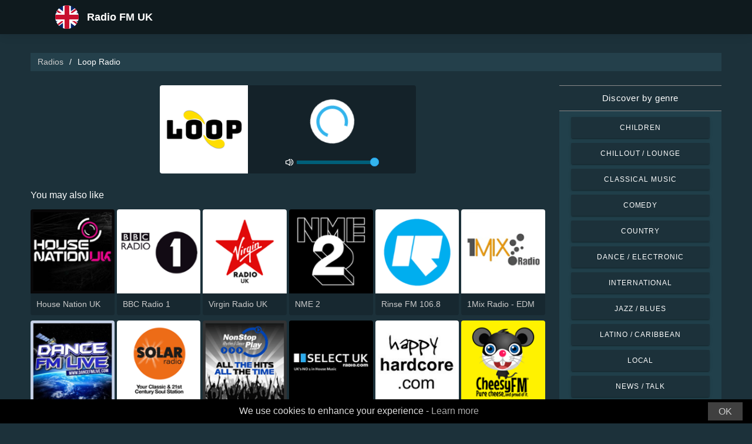

--- FILE ---
content_type: text/html; charset=UTF-8
request_url: https://onlineradios.co.uk/loop-radio-78588
body_size: 5754
content:



<!DOCTYPE html>
<html dir="ltr" lang="en-GB">
    <head>
        <meta charset="utf-8">
        <meta content="width=device-width, initial-scale=1.0" name="viewport">

        <title>Listen to Loop Radio live</title>
        <meta name="description" content="Listen to Loop Radio live. Listen to the top live radio stations in the United Kingdom with just one click.">

        <!-- Open Graph -->
        <meta property="og:title" content="Listen to Loop Radio live">
        <meta property="og:type" content="website">
        <meta property="og:image" content="https://images.radiosonline.app/78588/ydpujbktuyb.png">
        <meta property="og:url" content="https://onlineradios.co.uk">
        <meta property="og:description" content="Listen to Loop Radio live. Listen to the top live radio stations in the United Kingdom with just one click.">

        <!-- Twitter -->
        <meta name="twitter:card" content="summary">
        <meta name="twitter:title" content="Listen to Loop Radio live">
        <meta name="twitter:url" content="https://onlineradios.co.uk">
        <meta name="twitter:description" content="Listen to Loop Radio live. Listen to the top live radio stations in the United Kingdom with just one click.">

        <!-- Favicons -->
        <link rel="icon" href="/assets/images/favicon.ico" sizes="any">
        <link rel="icon" type="image/png" href="/assets/images/favicon-32" sizes="32x32">
        <link rel="apple-touch-icon" sizes="180x180" href="/assets/images/apple-touch-icon.png">
        <link rel="mask-icon" href="/assets/images/safari-pinned-tab.svg" >
        <link rel="manifest" href="/manifest.json">

        <!-- Vendor CSS Files -->
        <link href="/assets/vendor/bootstrap/css/bootstrap.min.css" rel="stylesheet">
        <link href="/assets/vendor/boxicons/css/boxicons.min.css" rel="stylesheet">

        <!-- Main CSS File -->
        <link href="/assets/stylesheets/style.css" rel="stylesheet">

        <script src="/assets/vendor/jquery/jquery.min.js"></script>
        <script src="https://cdnjs.cloudflare.com/ajax/libs/bowser/2.11.0/bundled.js" crossorigin="anonymous" defer=""></script>

        <!-- Google Tag (gtag.js) -->
        <script async src="https://www.googletagmanager.com/gtag/js?id=G-Y6VB2VC5GV"></script>
        <script>
            // ---
            // --- Canonical Url
            // ---

            // Get current URL
            const currentUrl = window.location.href;
            const canonicalUrl = `${currentUrl.split('?')[0]}`;

            // Create the link canonical tag with current url
            const linkTag = document.createElement('link');
            linkTag.setAttribute('rel', 'canonical');
            linkTag.setAttribute('href', canonicalUrl);

            // Get <head> element
            var head = document.getElementsByTagName("head")[0];
            // Get <title> element
            var title = head.getElementsByTagName("title")[0];
            // Append the canonical next to title
            head.insertBefore(linkTag, title.nextSibling);

            // ---
            // --- Google Tag
            // ---
            window.dataLayer = window.dataLayer || [];
            function gtag(){dataLayer.push(arguments);}
            gtag('js', new Date());

            gtag('config', 'G-Y6VB2VC5GV');
        </script>

        <!-- Google Adsense -->
        
            <script async src="https://pagead2.googlesyndication.com/pagead/js/adsbygoogle.js?client=ca-pub-6451301793732562"
                    crossorigin="anonymous"></script>
        
    </head>
    <body>
        

    <!-- Header -->
    <header id="header" class="fixed-top">
    <div class="container d-flex align-items-center">
        <div class="row logo">
            <a href="/" class="mr-auto">
                <img src="/assets/images/countries/gbr.svg" width="64" height="64" alt="Radio FM UK">
                <span>Radio FM UK</span>
            </a>
        </div>
    </div>
</header>
    <!-- Body -->
    <main id="main">
        <section id="team" class="team section-bg">
            <div class="container-fluid">
                <!-- Breadcrumbs -->
                <section class="breadcrumbs mb-4">
                    <div class="container-fluid">
                        <div class="r-flex justify-content-between align-items-center">
                            <ol>
                                <li><a href="/">Radios</a></li>
                                <li>Loop Radio</li>
                            </ol>
                        </div>
                    </div>
                </section>
                <!-- End Breadcrumbs -->

                <div class="row">
                    <div class="col-lg-9 col-md-8 col-sm-12 col-12">
                        <div class="main_content_section">
                            <!-- Header -->
                            <div class="row justify-content-center row-eq-height g-1">
                                <div class="col-xl-6 col-lg-6 col-md-9 col-sm-10 col-xs-11 col-12 mb-3">
                                    <div class="member playing_member">
                                        <div class="member-img">
                                            <!-- Image -->
                                            
                                                <img src="https://images.radiosonline.app/78588/ydpujbktuyb.png" width="150px" height="150px" class="img-fluid" alt="Loop Radio">
                                            
                                            <div class="h-100 audio_wrapper d-flex flex-column align-items-center justify-content-between">
                                                <!-- Button -->
                                                <div class="w-100 mt-2 d-flex align-items-center justify-content-center">
                                                    <a href="#" id="button_play" class="audio green-audio-player playing mt-3">
                                                        <!-- Default state is loading -->
                                                        <i class="icon loading_icon bx bx-loader-alt"></i>
                                                    </a>
                                                </div>
                                                <!-- Slider -->
                                                <div class="mt-4 d-flex align-items-center">
                                                    <i class="text-white bx bx-volume-full mr-1"></i>
                                                    <input type="range" class="radio-slider" id="radio-slider" aria-label="volume" max="100" min="0" step="10" value="100">
                                                </div>
                                            </div>
                                        </div>
                                    </div>
                                </div>
                            </div>

                            <audio id="player"></audio>
                            <script src="/assets/scripts/soundmanager2-jsmin.js"></script>
                            <script src="https://cdn.jsdelivr.net/npm/hls.js@latest/dist/hls.min.js"></script>
                            <script src="/assets/scripts/player.js"></script>

                            <!-- Related Radios -->
                            <div class="mt-1 mb-2 text-white">You may also like</div>
                            <div class="row row-eq-height g-1 mt-1">
                                
                                    <div class="col-xl-2 col-lg-2 col-md-3 col-sm-3 col-xs-4 col-4">
                                        <div class="member member-list">
                                            <div class="member-img">
                                                
                                                    <a href="/house-nation-uk-669"><img src="https://images.radiosonline.app/669/aWa7xGKfBh.png" class="img-fluid" alt="https://images.radiosonline.app/669/aWa7xGKfBh.png"></a>
                                                
                                            </div>
                                            <div class="member-info">
                                                <p><a href="/house-nation-uk-669">House Nation UK</a></p>
                                            </div>
                                        </div>
                                    </div>
                                
                                    <div class="col-xl-2 col-lg-2 col-md-3 col-sm-3 col-xs-4 col-4">
                                        <div class="member member-list">
                                            <div class="member-img">
                                                
                                                    <a href="/bbc-radio-1-267"><img src="https://images.radiosonline.app/267/BFcU2vjUXh.png" class="img-fluid" alt="https://images.radiosonline.app/267/BFcU2vjUXh.png"></a>
                                                
                                            </div>
                                            <div class="member-info">
                                                <p><a href="/bbc-radio-1-267">BBC Radio 1</a></p>
                                            </div>
                                        </div>
                                    </div>
                                
                                    <div class="col-xl-2 col-lg-2 col-md-3 col-sm-3 col-xs-4 col-4">
                                        <div class="member member-list">
                                            <div class="member-img">
                                                
                                                    <a href="/virgin-radio-uk-3019"><img src="https://images.radiosonline.app/3019/rkn8bw3qndsc.png" class="img-fluid" alt="https://images.radiosonline.app/3019/rkn8bw3qndsc.png"></a>
                                                
                                            </div>
                                            <div class="member-info">
                                                <p><a href="/virgin-radio-uk-3019">Virgin Radio UK</a></p>
                                            </div>
                                        </div>
                                    </div>
                                
                                    <div class="col-xl-2 col-lg-2 col-md-3 col-sm-3 col-xs-4 col-4">
                                        <div class="member member-list">
                                            <div class="member-img">
                                                
                                                    <a href="/nme-2-51406"><img src="https://images.radiosonline.app/51406/xxvtp2khadbj.png" class="img-fluid" alt="https://images.radiosonline.app/51406/xxvtp2khadbj.png"></a>
                                                
                                            </div>
                                            <div class="member-info">
                                                <p><a href="/nme-2-51406">NME 2</a></p>
                                            </div>
                                        </div>
                                    </div>
                                
                                    <div class="col-xl-2 col-lg-2 col-md-3 col-sm-3 col-xs-4 col-4">
                                        <div class="member member-list">
                                            <div class="member-img">
                                                
                                                    <a href="/rinse-fm-1068-29831"><img src="https://images.radiosonline.app/29831/WA6J8FHsBg.png" class="img-fluid" alt="https://images.radiosonline.app/29831/WA6J8FHsBg.png"></a>
                                                
                                            </div>
                                            <div class="member-info">
                                                <p><a href="/rinse-fm-1068-29831">Rinse FM 106.8</a></p>
                                            </div>
                                        </div>
                                    </div>
                                
                                    <div class="col-xl-2 col-lg-2 col-md-3 col-sm-3 col-xs-4 col-4">
                                        <div class="member member-list">
                                            <div class="member-img">
                                                
                                                    <a href="/1mix-radio-edm-44310"><img src="https://images.radiosonline.app/44310/vvankhgyr86j.png" class="img-fluid" alt="https://images.radiosonline.app/44310/vvankhgyr86j.png"></a>
                                                
                                            </div>
                                            <div class="member-info">
                                                <p><a href="/1mix-radio-edm-44310">1Mix Radio - EDM</a></p>
                                            </div>
                                        </div>
                                    </div>
                                
                                    <div class="col-xl-2 col-lg-2 col-md-3 col-sm-3 col-xs-4 col-4">
                                        <div class="member member-list">
                                            <div class="member-img">
                                                
                                                    <a href="/dance-fm-live-15766"><img src="https://images.radiosonline.app/15766/muzax3ffshd9.png" class="img-fluid" alt="https://images.radiosonline.app/15766/muzax3ffshd9.png"></a>
                                                
                                            </div>
                                            <div class="member-info">
                                                <p><a href="/dance-fm-live-15766">Dance FM Live</a></p>
                                            </div>
                                        </div>
                                    </div>
                                
                                    <div class="col-xl-2 col-lg-2 col-md-3 col-sm-3 col-xs-4 col-4">
                                        <div class="member member-list">
                                            <div class="member-img">
                                                
                                                    <a href="/solar-radio-2525"><img src="https://images.radiosonline.app/2525/gFxbF7jTf5.png" class="img-fluid" alt="https://images.radiosonline.app/2525/gFxbF7jTf5.png"></a>
                                                
                                            </div>
                                            <div class="member-info">
                                                <p><a href="/solar-radio-2525">Solar Radio</a></p>
                                            </div>
                                        </div>
                                    </div>
                                
                                    <div class="col-xl-2 col-lg-2 col-md-3 col-sm-3 col-xs-4 col-4">
                                        <div class="member member-list">
                                            <div class="member-img">
                                                
                                                    <a href="/nonstopplaycom-3828"><img src="https://images.radiosonline.app/3828/Qj3RFmMpxV.png" class="img-fluid" alt="https://images.radiosonline.app/3828/Qj3RFmMpxV.png"></a>
                                                
                                            </div>
                                            <div class="member-info">
                                                <p><a href="/nonstopplaycom-3828">NonStopPlay.com</a></p>
                                            </div>
                                        </div>
                                    </div>
                                
                                    <div class="col-xl-2 col-lg-2 col-md-3 col-sm-3 col-xs-4 col-4">
                                        <div class="member member-list">
                                            <div class="member-img">
                                                
                                                    <a href="/select-uk-radio-5111"><img src="https://images.radiosonline.app/5111/8WvFhUHkwW.png" class="img-fluid" alt="https://images.radiosonline.app/5111/8WvFhUHkwW.png"></a>
                                                
                                            </div>
                                            <div class="member-info">
                                                <p><a href="/select-uk-radio-5111">Select UK Radio</a></p>
                                            </div>
                                        </div>
                                    </div>
                                
                                    <div class="col-xl-2 col-lg-2 col-md-3 col-sm-3 col-xs-4 col-4">
                                        <div class="member member-list">
                                            <div class="member-img">
                                                
                                                    <a href="/happy-hardcore-radio-7396"><img src="https://images.radiosonline.app/7396/F8HjDsVNn5.png" class="img-fluid" alt="https://images.radiosonline.app/7396/F8HjDsVNn5.png"></a>
                                                
                                            </div>
                                            <div class="member-info">
                                                <p><a href="/happy-hardcore-radio-7396">Happy Hardcore Radio</a></p>
                                            </div>
                                        </div>
                                    </div>
                                
                                    <div class="col-xl-2 col-lg-2 col-md-3 col-sm-3 col-xs-4 col-4">
                                        <div class="member member-list">
                                            <div class="member-img">
                                                
                                                    <a href="/cheesy-fm-6670"><img src="https://images.radiosonline.app/6670/xZzKLJj3Bm.png" class="img-fluid" alt="https://images.radiosonline.app/6670/xZzKLJj3Bm.png"></a>
                                                
                                            </div>
                                            <div class="member-info">
                                                <p><a href="/cheesy-fm-6670">Cheesy FM</a></p>
                                            </div>
                                        </div>
                                    </div>
                                
                                    <div class="col-xl-2 col-lg-2 col-md-3 col-sm-3 col-xs-4 col-4">
                                        <div class="member member-list">
                                            <div class="member-img">
                                                
                                                    <a href="/heart-glasgow-1003-7460"><img src="https://images.radiosonline.app/7460/mmvGSBqcQB.png" class="img-fluid" alt="https://images.radiosonline.app/7460/mmvGSBqcQB.png"></a>
                                                
                                            </div>
                                            <div class="member-info">
                                                <p><a href="/heart-glasgow-1003-7460">Heart Glasgow 100.3</a></p>
                                            </div>
                                        </div>
                                    </div>
                                
                                    <div class="col-xl-2 col-lg-2 col-md-3 col-sm-3 col-xs-4 col-4">
                                        <div class="member member-list">
                                            <div class="member-img">
                                                
                                                    <a href="/capital-xtra-national-9264"><img src="https://images.radiosonline.app/9264/Bp7e3xsmFP.png" class="img-fluid" alt="https://images.radiosonline.app/9264/Bp7e3xsmFP.png"></a>
                                                
                                            </div>
                                            <div class="member-info">
                                                <p><a href="/capital-xtra-national-9264">Capital XTRA National</a></p>
                                            </div>
                                        </div>
                                    </div>
                                
                                    <div class="col-xl-2 col-lg-2 col-md-3 col-sm-3 col-xs-4 col-4">
                                        <div class="member member-list">
                                            <div class="member-img">
                                                
                                                    <a href="/dance-attack-fm-9888"><img src="https://images.radiosonline.app/9888/47fgaratk8vt.png" class="img-fluid" alt="https://images.radiosonline.app/9888/47fgaratk8vt.png"></a>
                                                
                                            </div>
                                            <div class="member-info">
                                                <p><a href="/dance-attack-fm-9888">Dance Attack FM</a></p>
                                            </div>
                                        </div>
                                    </div>
                                
                                    <div class="col-xl-2 col-lg-2 col-md-3 col-sm-3 col-xs-4 col-4">
                                        <div class="member member-list">
                                            <div class="member-img">
                                                
                                                    <a href="/stingdem-internet-radio-14408"><img src="https://images.radiosonline.app/14408/mcajxle2tmah.png" class="img-fluid" alt="https://images.radiosonline.app/14408/mcajxle2tmah.png"></a>
                                                
                                            </div>
                                            <div class="member-info">
                                                <p><a href="/stingdem-internet-radio-14408">StingDem Internet Radio</a></p>
                                            </div>
                                        </div>
                                    </div>
                                
                                    <div class="col-xl-2 col-lg-2 col-md-3 col-sm-3 col-xs-4 col-4">
                                        <div class="member member-list">
                                            <div class="member-img">
                                                
                                                    <a href="/back-2-back-fm-10036"><img src="https://images.radiosonline.app/10036/QkbVNDf3mg.png" class="img-fluid" alt="https://images.radiosonline.app/10036/QkbVNDf3mg.png"></a>
                                                
                                            </div>
                                            <div class="member-info">
                                                <p><a href="/back-2-back-fm-10036">Back 2 Back FM</a></p>
                                            </div>
                                        </div>
                                    </div>
                                
                                    <div class="col-xl-2 col-lg-2 col-md-3 col-sm-3 col-xs-4 col-4">
                                        <div class="member member-list">
                                            <div class="member-img">
                                                
                                                    <a href="/funky-essex-10638"><img src="https://images.radiosonline.app/10638/usarg8eyeazc.png" class="img-fluid" alt="https://images.radiosonline.app/10638/usarg8eyeazc.png"></a>
                                                
                                            </div>
                                            <div class="member-info">
                                                <p><a href="/funky-essex-10638">Funky Essex</a></p>
                                            </div>
                                        </div>
                                    </div>
                                
                            </div>

                            <!-- Radio details -->
                            <div class="row justify-content-center">
                                <div class="col-md-12 mt-2">
                                    <div class="card card-radio-detail text-white text-left">
                                        <div class="card-body">
                                            <!-- Name -->
                                            <h1 class="card-title">Loop Radio</h1>
                                            <!-- Slogan -->
                                            
                                                <span style="font-style:italic;">Online radio station providing 24/7 multi dance music.</span>
                                            
                                            <hr>
                                            <!-- Description -->
                                            
                                                <div class="radio-bio-container">
                                                    <p>Loop Radio is a 24/7 UK based Dance Music station that provides the listener with fresh new dance music mixed with old school dance classics. Each show on Loop brings new music of multiple genres that will keep you entertained for hours, whether thats while you are cooking your breakfast, a power workout, cleaning the car or having a kitchen rave with your mates!</p>
                                                </div>
                                            
                                            <!-- Programs and announcers -->
                                            
                                            <!-- Frequencies -->
                                            
                                                <div class="frequency-container">
                                                    <h3>Frequencies FM</h3>
                                                    <ul>
                                                        
                                                            
                                                                <li id="frequency_item_1" class="frequency-item">
                                                                    <a href="/city/city-of-london-70518">City of London</a>
                                                                    <!-- If frequency is not null or empty, show it -->
                                                                    
                                                                        : Online
                                                                    
                                                                </li>
                                                            
                                                        
                                                        
                                                    </ul>
                                                </div>
                                            
                                            <!-- Contacts -->
                                            
                                                <hr>
                                                <div class="contact-container" style="line-height:15px;">
                                                    <h3>Contacts</h3>
                                                    
                                                        <p>
                                                            <strong>Website: </strong>
                                                            <a href="http://www.loopradio.uk" target="_blank" rel="noreferrer noopener nofollow">http://www.loopradio.uk</a>
                                                        </p>
                                                    
                                                    
                                                    
                                                    
                                                        <p>
                                                            <strong>Email: </strong>
                                                            hello@loopradio.uk
                                                        </p>
                                                    
                                                </div>
                                            
                                            <!-- Socials -->
                                            
                                                <hr>
                                                <div class="socials-container">
                                                <h3>Socials</h3>
                                                    <div class="rounded-btn-group mt-3">
                                                        
                                                            <a href="https://twitter.com/loopradiouk1" target="_blank" rel="noreferrer noopener nofollow" class="btn btn-btn-social btn-sm btn-outline-primary btn-twitter">
                                                                <i class="bx bxl-twitter"></i>
                                                            </a>
                                                        
                                                        
                                                        
                                                    </div>
                                                </div>
                                            
                                        </div>
                                    </div>
                                </div>
                            </div>
                        </div>
                    </div>
                    <!-- Filters -->
                    
<!-- Main Sidebar -->
<div class="col-lg-3 col-md-3 d-flex align-items-stretch">
    <aside class="main_sidebar_section">
        <div class="accordion" id="accordionRight">
            <!-- Genres -->
            <div class="accordion-item">
                <div class="accordion-header" id="headingGenre">
                    <button class="accordion-button" type="button" data-toggle="collapse"
                            data-target="#collapseGenre" aria-expanded="true" aria-controls="collapseGenre">
                        Discover by genre
                    </button>
                </div>
                <div id="collapseGenre" class="accordion-collapse collapse show" aria-labelledby="headingGenre" data-parent="#accordionRight">
                    <div class="accordion-body">
                        <div class="list-group list-group-sidebar">
                            
                                
                                    <a href="/genre/children"
                                       class="list-group-item">Children</a>
                                
                            
                                
                                    <a href="/genre/chillout-lounge"
                                       class="list-group-item">Chillout / Lounge</a>
                                
                            
                                
                                    <a href="/genre/classical-music"
                                       class="list-group-item">Classical Music</a>
                                
                            
                                
                                    <a href="/genre/comedy"
                                       class="list-group-item">Comedy</a>
                                
                            
                                
                                    <a href="/genre/country"
                                       class="list-group-item">Country</a>
                                
                            
                                
                                    <a href="/genre/dance-electronic"
                                       class="list-group-item">Dance / Electronic</a>
                                
                            
                                
                                    <a href="/genre/international"
                                       class="list-group-item">International</a>
                                
                            
                                
                                    <a href="/genre/jazz-blues"
                                       class="list-group-item">Jazz / Blues</a>
                                
                            
                                
                                    <a href="/genre/latino-caribbean"
                                       class="list-group-item">Latino / Caribbean</a>
                                
                            
                                
                                    <a href="/genre/local"
                                       class="list-group-item">Local</a>
                                
                            
                                
                                    <a href="/genre/news-talk"
                                       class="list-group-item">News / Talk</a>
                                
                            
                                
                                    <a href="/genre/pop-todays-hits"
                                       class="list-group-item">Pop / Today&#x27;s Hits</a>
                                
                            
                                
                                    <a href="/genre/rb-hip-hop"
                                       class="list-group-item">R&amp;B / Hip Hop</a>
                                
                            
                                
                                    <a href="/genre/religious"
                                       class="list-group-item">Religious</a>
                                
                            
                                
                                    <a href="/genre/rock-metal"
                                       class="list-group-item">Rock / Metal</a>
                                
                            
                        </div>
                    </div>
                </div>
            </div>
        </div>
    </aside>
</div>
                </div>
            </div>
        </section>
    </main>
    <!-- Footer -->
    <footer id="footer">
    <div class="footer-top">
        <div class="container">
            <div class="row">
                <div class="col-lg-7 col-md-6 footer-contact">
                    <h2>Radio FM UK</h2>
                    <p>Discover the best of British radio with our free online application, which gives you easy access to over 2000 FM/AM radio stations with live broadcasts of news, sports, and music. With our app, you can stay up-to-date with the latest happenings in UK while enjoying a diverse selection of music from all genres. Whether you prefer pop, rock or classical music, we are here to satisfy your tastes.</p>
                </div>
                <div class="col-lg-5 col-md-6 footer-contact">
                    <h2>Top Radio Stations</h2>
                    <ol>
                        
                            <li><a href="/talksport-195">talkSPORT</a></li>
                        
                            <li><a href="/lbc-166">LBC</a></li>
                        
                            <li><a href="/bbc-radio-4-151">BBC Radio 4</a></li>
                        
                            <li><a href="/heart-london-1062-50">Heart London 106.2</a></li>
                        
                            <li><a href="/bbc-world-service-54">BBC World Service</a></li>
                        
                    </ol>
                </div>
            </div>
            <div>
                <a href="/privacy-policy">Privacy Policy</a>
                <span>・</span>
                <a href="/terms-of-service">Terms of Service</a>
                <span>・</span>
                <a href="/about-us">About us</a>
                <span>・</span>
                <a href="/contact-us">Contact us</a>
            </div>
        </div>
    </div>
</footer>


        <!-- Cookie bar -->
        <div class="cookie-consent">
            <a class="cookie-consent__button">OK</a><span>We use cookies to enhance your experience - <a href="/terms-of-service" target="_blank" rel="nofollow noopener" style="text-decoration: none; color: rgb(170, 170, 170);">Learn more</a></span>
        </div>

        <!-- Install App Modal - only shows if app exists in the Play Store -->
        
                <div class="modal fade" id="installAppModal" tabindex="-1" role="dialog" aria-labelledby="installAppModalTitle" aria-hidden="true">
                    <div class="modal-dialog modal-dialog-centered" role="document">
                        <div class="modal-content">
                            <div class="modal-header">
                                <button type="button" class="btn-close btn-close-white" data-dismiss="modal" aria-label="Close"></button>
                            </div>
                            <div class="modal-body text-center">
                                <p class="app-title">Radio FM UK</p>
                                <p class="app-subtitle">The number 1 radio app</p>
                                <p class="app-extra-info">
                                    <i class='bx bxs-star' style='color:#efd425'></i> 4.8
                                    <i class='bx bx-download' style='color:#efd425;margin-left:1rem'></i> +500k
                                </p>
                                <button type="button" class="install-app btn btn-lg" data-dismiss="modal" onclick=" window.open('https://play.google.com/store/apps/details?id=com.radiosonline.radiofmuk&amp;referrer=utm_source%3Dweb%26utm_campaign%3DRadioFMUKLanding','_blank')">
                                <img src="/assets/images/google-play-badge.png" alt="Android download" width="250" height="auto" />
                                </button>
                            </div>
                        </div>
                    </div>
                </div>
        

        <!-- Vendor JS Files -->
        <script src="/assets/vendor/bootstrap/js/bootstrap.bundle.min.js"></script>
        <!-- Main JS File -->
        <script src="/assets/scripts/main.js"></script>

        <script>
            var tooltipTriggerList = [].slice.call(document.querySelectorAll('[data-toggle="tooltip"]'))
            var tooltipList = tooltipTriggerList.map(function (tooltipTriggerEl) {
                return new bootstrap.Tooltip(tooltipTriggerEl)
            })
        </script>
    </body>
</html>



--- FILE ---
content_type: text/html; charset=utf-8
request_url: https://www.google.com/recaptcha/api2/aframe
body_size: 267
content:
<!DOCTYPE HTML><html><head><meta http-equiv="content-type" content="text/html; charset=UTF-8"></head><body><script nonce="Q6hFzPKlFUyaUwtftEaYQQ">/** Anti-fraud and anti-abuse applications only. See google.com/recaptcha */ try{var clients={'sodar':'https://pagead2.googlesyndication.com/pagead/sodar?'};window.addEventListener("message",function(a){try{if(a.source===window.parent){var b=JSON.parse(a.data);var c=clients[b['id']];if(c){var d=document.createElement('img');d.src=c+b['params']+'&rc='+(localStorage.getItem("rc::a")?sessionStorage.getItem("rc::b"):"");window.document.body.appendChild(d);sessionStorage.setItem("rc::e",parseInt(sessionStorage.getItem("rc::e")||0)+1);localStorage.setItem("rc::h",'1769113080466');}}}catch(b){}});window.parent.postMessage("_grecaptcha_ready", "*");}catch(b){}</script></body></html>

--- FILE ---
content_type: text/plain; charset=UTF-8
request_url: https://onlineradios.co.uk/streams/loop-radio-78588
body_size: -109
content:
[{"id":0,"url":"https://streams.radio.co/sf095aead3/listen","quality":0}]